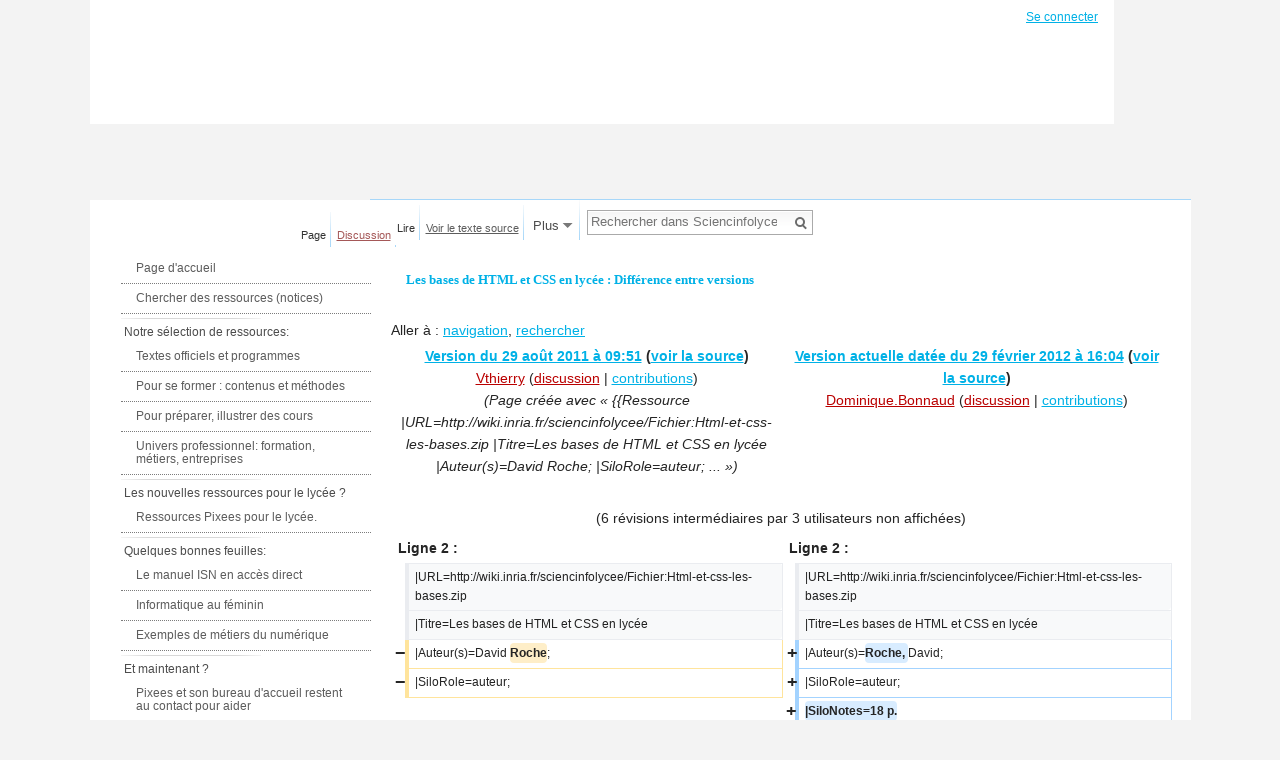

--- FILE ---
content_type: text/html; charset=UTF-8
request_url: https://wiki.inria.fr/wikis/sciencinfolycee/index.php?title=Les_bases_de_HTML_et_CSS_en_lyc%C3%A9e&diff=cur&oldid=5709
body_size: 10877
content:
<!DOCTYPE html>
<html class="client-nojs" lang="fr" dir="ltr">
<head>
<meta charset="UTF-8"/>
<title>Les bases de HTML et CSS en lycée : Différence entre versions — Sciencinfolycee</title>
<script>document.documentElement.className = document.documentElement.className.replace( /(^|\s)client-nojs(\s|$)/, "$1client-js$2" );</script>
<script>(window.RLQ=window.RLQ||[]).push(function(){mw.config.set({"wgCanonicalNamespace":"","wgCanonicalSpecialPageName":false,"wgNamespaceNumber":0,"wgPageName":"Les_bases_de_HTML_et_CSS_en_lycée","wgTitle":"Les bases de HTML et CSS en lycée","wgCurRevisionId":12545,"wgRevisionId":12545,"wgArticleId":882,"wgIsArticle":true,"wgIsRedirect":false,"wgAction":"view","wgUserName":null,"wgUserGroups":["*"],"wgCategories":["Ressources"],"wgBreakFrames":false,"wgPageContentLanguage":"fr","wgPageContentModel":"wikitext","wgSeparatorTransformTable":[",\t."," \t,"],"wgDigitTransformTable":["",""],"wgDefaultDateFormat":"dmy","wgMonthNames":["","janvier","février","mars","avril","mai","juin","juillet","août","septembre","octobre","novembre","décembre"],"wgMonthNamesShort":["","janv.","fév.","mars","avr.","mai","juin","juill.","août","sept.","oct.","nov.","déc."],"wgRelevantPageName":"Les_bases_de_HTML_et_CSS_en_lycée","wgRelevantArticleId":882,"wgRequestId":"6485717a556d39147af199da","wgCSPNonce":false,"wgIsProbablyEditable":false,"wgRelevantPageIsProbablyEditable":false,"wgRestrictionEdit":[],"wgRestrictionMove":[],"sdgDownArrowImage":"/wikis/sciencinfolycee/extensions/SemanticDrilldown/skins/down-arrow.png","sdgRightArrowImage":"/wikis/sciencinfolycee/extensions/SemanticDrilldown/skins/right-arrow.png","wgPageFormsAutocompleteValues":[],"wgPageFormsAutocompleteOnAllChars":false,"wgPageFormsFieldProperties":[],"wgPageFormsCargoFields":[],"wgPageFormsDependentFields":[],"wgPageFormsCalendarValues":[],"wgPageFormsCalendarParams":[],"wgPageFormsCalendarHTML":null,"wgPageFormsGridValues":[],"wgPageFormsGridParams":[],"wgPageFormsContLangYes":null,"wgPageFormsContLangNo":null,"wgPageFormsContLangMonths":[],"wgPageFormsHeightForMinimizingInstances":800,"wgPageFormsShowOnSelect":[],"wgPageFormsScriptPath":"/wikis/sciencinfolycee/extensions/PageForms","edgValues":null,"wgPageFormsEDSettings":null,"wgAmericanDates":false,"wgCategoryTreePageCategoryOptions":"{\"mode\":0,\"hideprefix\":20,\"showcount\":true,\"namespaces\":false}","wgDiffOldId":5709,"wgDiffNewId":12545});mw.loader.state({"site.styles":"ready","noscript":"ready","user.styles":"ready","user":"ready","user.options":"loading","user.tokens":"loading","mediawiki.diff.styles":"ready","mediawiki.legacy.shared":"ready","mediawiki.legacy.commonPrint":"ready","ext.smw.style":"ready","ext.smw.tooltip.styles":"ready","mediawiki.skinning.interface":"ready","skins.vector.styles":"ready"});mw.loader.implement("user.options@1dpodri",function($,jQuery,require,module){/*@nomin*/mw.user.options.set({"variant":"fr"});
});mw.loader.implement("user.tokens@0tffind",function($,jQuery,require,module){/*@nomin*/mw.user.tokens.set({"editToken":"+\\","patrolToken":"+\\","watchToken":"+\\","csrfToken":"+\\"});
});RLPAGEMODULES=["ext.smw.style","ext.smw.tooltips","site","mediawiki.page.startup","mediawiki.user","mediawiki.page.ready","mediawiki.searchSuggest","skins.vector.js"];mw.loader.load(RLPAGEMODULES);});</script>
<link rel="stylesheet" href="/wikis/sciencinfolycee/load.php?debug=false&amp;lang=fr&amp;modules=ext.smw.style%7Cext.smw.tooltip.styles&amp;only=styles&amp;skin=vector"/>
<link rel="stylesheet" href="/wikis/sciencinfolycee/load.php?debug=false&amp;lang=fr&amp;modules=mediawiki.diff.styles%7Cmediawiki.legacy.commonPrint%2Cshared%7Cmediawiki.skinning.interface%7Cskins.vector.styles&amp;only=styles&amp;skin=vector"/>
<script async="" src="/wikis/sciencinfolycee/load.php?debug=false&amp;lang=fr&amp;modules=startup&amp;only=scripts&amp;skin=vector"></script>
<meta name="ResourceLoaderDynamicStyles" content=""/>
<link rel="stylesheet" href="/wikis/sciencinfolycee/load.php?debug=false&amp;lang=fr&amp;modules=site.styles&amp;only=styles&amp;skin=vector"/>
<meta name="generator" content="MediaWiki 1.32.5"/>
<meta name="robots" content="noindex,nofollow"/>
<link rel="alternate" type="application/rdf+xml" title="Les bases de HTML et CSS en lycée" href="/wikis/sciencinfolycee/index.php?title=Sp%C3%A9cial:Export_RDF/Les_bases_de_HTML_et_CSS_en_lyc%C3%A9e&amp;xmlmime=rdf"/>
<link rel="shortcut icon" href="http://science-info-lycee.fr/favicon.ico"/>
<link rel="search" type="application/opensearchdescription+xml" href="/wikis/sciencinfolycee/opensearch_desc.php" title="Sciencinfolycee (fr)"/>
<link rel="EditURI" type="application/rsd+xml" href="https://wiki.inria.fr/wikis/sciencinfolycee/api.php?action=rsd"/>
<!--[if lt IE 7]><style type="text/css">body{behavior:url("/wikis/sciencinfolycee/skins/Vector/csshover.min.htc")}</style><![endif]-->
<!--[if lt IE 9]><script src="/wikis/sciencinfolycee/load.php?debug=false&amp;lang=fr&amp;modules=html5shiv&amp;only=scripts&amp;skin=vector&amp;sync=1"></script><![endif]-->
</head>
<body class="mediawiki ltr sitedir-ltr mw-hide-empty-elt ns-0 ns-subject page-Les_bases_de_HTML_et_CSS_en_lycée rootpage-Les_bases_de_HTML_et_CSS_en_lycée skin-vector action-view">		<div id="mw-page-base" class="noprint"></div>
		<div id="mw-head-base" class="noprint"></div>
		<div id="content" class="mw-body" role="main">
			<a id="top"></a>

						<div class="mw-indicators mw-body-content">
</div>
			<h1 id="firstHeading" class="firstHeading" lang="fr">Les bases de HTML et CSS en lycée : Différence entre versions</h1>
									<div id="bodyContent" class="mw-body-content">
									<div id="siteSub">De Sciencinfolycee</div>
								<div id="contentSub"></div>
												<div id="jump-to-nav" class="mw-jump">
					Aller à :					<a href="#mw-head">navigation</a>, 					<a href="#p-search">rechercher</a>
				</div>
				<div id="mw-content-text" lang="fr" dir="ltr" class="mw-content-ltr"><table class="diff diff-contentalign-left" data-mw="interface">
				<col class="diff-marker" />
				<col class="diff-content" />
				<col class="diff-marker" />
				<col class="diff-content" />
				<tr class="diff-title" lang="fr">
				<td colspan="2" class="diff-otitle"><div id="mw-diff-otitle1"><strong><a href="/wikis/sciencinfolycee/index.php?title=Les_bases_de_HTML_et_CSS_en_lyc%C3%A9e&amp;oldid=5709" title="Les bases de HTML et CSS en lycée">Version du 29 août 2011 à 09:51</a> <span class="mw-diff-edit">(<a href="/wikis/sciencinfolycee/index.php?title=Les_bases_de_HTML_et_CSS_en_lyc%C3%A9e&amp;action=edit&amp;oldid=5709" title="Les bases de HTML et CSS en lycée">voir la source</a>)</span></strong></div><div id="mw-diff-otitle2"><a href="/wikis/sciencinfolycee/index.php?title=Utilisateur:Vthierry&amp;action=edit&amp;redlink=1" class="new mw-userlink" title="Utilisateur:Vthierry (page inexistante)"><bdi>Vthierry</bdi></a> <span class="mw-usertoollinks">(<a href="/wikis/sciencinfolycee/index.php?title=Discussion_utilisateur:Vthierry&amp;action=edit&amp;redlink=1" class="new mw-usertoollinks-talk" title="Discussion utilisateur:Vthierry (page inexistante)">discussion</a> | <a href="/sciencinfolycee/Sp%C3%A9cial:Contributions/Vthierry" class="mw-usertoollinks-contribs" title="Spécial:Contributions/Vthierry">contributions</a>)</span></div><div id="mw-diff-otitle3"> <span class="comment">(Page créée avec « {{Ressource |URL=http://wiki.inria.fr/sciencinfolycee/Fichier:Html-et-css-les-bases.zip |Titre=Les bases de HTML et CSS en lycée |Auteur(s)=David Roche;  |SiloRole=auteur;  ... »)</span></div><div id="mw-diff-otitle5"></div><div id="mw-diff-otitle4"> </div></td>
				<td colspan="2" class="diff-ntitle"><div id="mw-diff-ntitle1"><strong><a href="/wikis/sciencinfolycee/index.php?title=Les_bases_de_HTML_et_CSS_en_lyc%C3%A9e&amp;oldid=12545" title="Les bases de HTML et CSS en lycée">Version actuelle datée du 29 février 2012 à 16:04</a> <span class="mw-diff-edit">(<a href="/wikis/sciencinfolycee/index.php?title=Les_bases_de_HTML_et_CSS_en_lyc%C3%A9e&amp;action=edit" title="Les bases de HTML et CSS en lycée">voir la source</a>)</span> </strong></div><div id="mw-diff-ntitle2"><a href="/wikis/sciencinfolycee/index.php?title=Utilisateur:Dominique.Bonnaud&amp;action=edit&amp;redlink=1" class="new mw-userlink" title="Utilisateur:Dominique.Bonnaud (page inexistante)"><bdi>Dominique.Bonnaud</bdi></a> <span class="mw-usertoollinks">(<a href="/wikis/sciencinfolycee/index.php?title=Discussion_utilisateur:Dominique.Bonnaud&amp;action=edit&amp;redlink=1" class="new mw-usertoollinks-talk" title="Discussion utilisateur:Dominique.Bonnaud (page inexistante)">discussion</a> | <a href="/sciencinfolycee/Sp%C3%A9cial:Contributions/Dominique.Bonnaud" class="mw-usertoollinks-contribs" title="Spécial:Contributions/Dominique.Bonnaud">contributions</a>)</span> </div><div id="mw-diff-ntitle3"></div><div id="mw-diff-ntitle5"></div><div id="mw-diff-ntitle4"> </div></td>
				</tr><tr><td colspan="4" class="diff-multi" lang="fr">(6 révisions intermédiaires par 3 utilisateurs non affichées)</td></tr><tr><td colspan="2" class="diff-lineno" id="mw-diff-left-l2" >Ligne 2 :</td>
<td colspan="2" class="diff-lineno">Ligne 2 :</td></tr>
<tr><td class='diff-marker'> </td><td class='diff-context'><div>|URL=http://wiki.inria.fr/sciencinfolycee/Fichier:Html-et-css-les-bases.zip</div></td><td class='diff-marker'> </td><td class='diff-context'><div>|URL=http://wiki.inria.fr/sciencinfolycee/Fichier:Html-et-css-les-bases.zip</div></td></tr>
<tr><td class='diff-marker'> </td><td class='diff-context'><div>|Titre=Les bases de HTML et CSS en lycée</div></td><td class='diff-marker'> </td><td class='diff-context'><div>|Titre=Les bases de HTML et CSS en lycée</div></td></tr>
<tr><td class='diff-marker'>−</td><td class='diff-deletedline'><div>|Auteur(s)=David <del class="diffchange diffchange-inline">Roche</del>;  </div></td><td class='diff-marker'>+</td><td class='diff-addedline'><div>|Auteur(s)=<ins class="diffchange diffchange-inline">Roche, </ins>David;</div></td></tr>
<tr><td class='diff-marker'>−</td><td class='diff-deletedline'><div>|SiloRole=auteur;  </div></td><td class='diff-marker'>+</td><td class='diff-addedline'><div>|SiloRole=auteur;</div></td></tr>
<tr><td colspan="2"> </td><td class='diff-marker'>+</td><td class='diff-addedline'><div><ins class="diffchange diffchange-inline">|SiloNotes=18 p.</ins></div></td></tr>
<tr><td class='diff-marker'> </td><td class='diff-context'><div>|SiloLangue=fre</div></td><td class='diff-marker'> </td><td class='diff-context'><div>|SiloLangue=fre</div></td></tr>
<tr><td class='diff-marker'>−</td><td class='diff-deletedline'><div>|Résumé=Une introduction à HTML/CSS pour permettre aux élèves une première approche en autonomie des structures/fonctions de ce langage. Tout cela pour gagner du temps et permettre de se concentrer sur le suivi des projets des élèves en option ISN  </div></td><td class='diff-marker'>+</td><td class='diff-addedline'><div>|Résumé=Une introduction à HTML/CSS pour permettre aux élèves une première approche en autonomie des structures/fonctions de ce langage. Tout cela pour gagner du temps et permettre de se concentrer sur le suivi des projets des élèves en option ISN</div></td></tr>
<tr><td class='diff-marker'>−</td><td class='diff-deletedline'><div>|Catégorie=<del class="diffchange diffchange-inline">1.2. </del>Structuration et contrôle de l'information</div></td><td class='diff-marker'>+</td><td class='diff-addedline'><div>|Catégorie=Structuration et contrôle de l'information</div></td></tr>
<tr><td class='diff-marker'>−</td><td class='diff-deletedline'><div>|Mots-clés contrôlés=HTML; CSS : feuille de style;  </div></td><td class='diff-marker'>+</td><td class='diff-addedline'><div>|Mots-clés contrôlés=HTML; CSS : feuille de style<ins class="diffchange diffchange-inline">; lycée; apprentissage de base</ins>;</div></td></tr>
<tr><td class='diff-marker'> </td><td class='diff-context'><div>|SiloTypeDocumentaire=texte</div></td><td class='diff-marker'> </td><td class='diff-context'><div>|SiloTypeDocumentaire=texte</div></td></tr>
<tr><td class='diff-marker'> </td><td class='diff-context'><div>|SiloTypologieGenerale=rapport</div></td><td class='diff-marker'> </td><td class='diff-context'><div>|SiloTypologieGenerale=rapport</div></td></tr>
<tr><td colspan="2" class="diff-lineno" id="mw-diff-left-l13" >Ligne 13 :</td>
<td colspan="2" class="diff-lineno">Ligne 14 :</td></tr>
<tr><td class='diff-marker'> </td><td class='diff-context'><div>|SiloStructure=atomique</div></td><td class='diff-marker'> </td><td class='diff-context'><div>|SiloStructure=atomique</div></td></tr>
<tr><td class='diff-marker'> </td><td class='diff-context'><div>|SiloNiveauAgregation=1.Le plus petit niveau (grain)</div></td><td class='diff-marker'> </td><td class='diff-context'><div>|SiloNiveauAgregation=1.Le plus petit niveau (grain)</div></td></tr>
<tr><td class='diff-marker'>−</td><td class='diff-deletedline'><div>|SiloDuree=Deux séances</div></td><td class='diff-marker'>+</td><td class='diff-addedline'><div>|SiloDuree=Deux séances<ins class="diffchange diffchange-inline">.</ins></div></td></tr>
<tr><td class='diff-marker'> </td><td class='diff-context'><div>|SiloTypePedagogique=cours / présentation</div></td><td class='diff-marker'> </td><td class='diff-context'><div>|SiloTypePedagogique=cours / présentation</div></td></tr>
<tr><td class='diff-marker'> </td><td class='diff-context'><div>|SiloPublicCible=apprenant</div></td><td class='diff-marker'> </td><td class='diff-context'><div>|SiloPublicCible=apprenant</div></td></tr>
<tr><td class='diff-marker'> </td><td class='diff-context'><div>|SiloDroit=CC BY-NC-ND 2.0</div></td><td class='diff-marker'> </td><td class='diff-context'><div>|SiloDroit=CC BY-NC-ND 2.0</div></td></tr>
<tr><td class='diff-marker'>−</td><td class='diff-deletedline'><div>|Evaluateur=vthierry</div></td><td class='diff-marker'>+</td><td class='diff-addedline'><div><ins class="diffchange diffchange-inline">|SiloRelation=est la base de</ins></div></td></tr>
<tr><td class='diff-marker'>−</td><td class='diff-deletedline'><div>|Statut d'évaluation=<del class="diffchange diffchange-inline">proposée</del></div></td><td class='diff-marker'>+</td><td class='diff-addedline'><div><ins class="diffchange diffchange-inline">|SiloRelationURL=http://wiki.inria.fr/sciencinfolycee/Aller_plus_loin_en_HTML_et_CSS_en_lyc%C3%A9e</ins></div></td></tr>
<tr><td colspan="2"> </td><td class='diff-marker'>+</td><td class='diff-addedline'><div><ins class="diffchange diffchange-inline">|SiloRelationDescription=Le document lié est un approfondissement.</ins></div></td></tr>
<tr><td colspan="2"> </td><td class='diff-marker'>+</td><td class='diff-addedline'><div>|Evaluateur=vthierry<ins class="diffchange diffchange-inline">; DB</ins></div></td></tr>
<tr><td colspan="2"> </td><td class='diff-marker'>+</td><td class='diff-addedline'><div>|Statut d'évaluation=<ins class="diffchange diffchange-inline">publiée</ins></div></td></tr>
<tr><td class='diff-marker'> </td><td class='diff-context'><div>}}</div></td><td class='diff-marker'> </td><td class='diff-context'><div>}}</div></td></tr>
</table><hr class='diff-hr' id='mw-oldid' />
		<h2 class='diff-currentversion-title'>Version actuelle datée du 29 février 2012 à 16:04</h2>
<div class="mw-parser-output"><table class="wikitable">
<tbody><tr>
<th colspan="2">Section Description
</th></tr>
<tr>
<th>URL
</th>
<td><a rel="nofollow" class="external text" href="http://wiki.inria.fr/sciencinfolycee/Fichier:Html-et-css-les-bases.zip">http://wiki.inria.fr/sciencinfolycee/Fichier:Html-et-css-les-bases.zip</a>
</td></tr>
<tr>
<th>Titre
</th>
<td>Les bases de HTML et CSS en lycée
</td></tr>
<tr>
<th>Auteur(s)
</th>
<td><a href="/sciencinfolycee/Roche,_David" title="Roche, David">Roche, David</a>
</td></tr>
<tr>
<th>Fonction(s)
</th>
<td>auteur
</td></tr>

<tr>
<th>Notes
</th>
<td>18 p.
</td></tr>
<tr>
<th colspan="2">Section Analyse
</th></tr>
<tr>
<th>Langue
</th>
<td>fre
</td></tr>
<tr>
<th>Résumé
</th>
<td>Une introduction à HTML/CSS pour permettre aux élèves une première approche en autonomie des structures/fonctions de ce langage. Tout cela pour gagner du temps et permettre de se concentrer sur le suivi des projets des élèves en option ISN
</td></tr>
<tr>
<th>Sélection(s) thématique(s)
</th>
<td><a href="/wikis/sciencinfolycee/index.php?title=Structuration_et_contr%C3%B4le_de_l%27information&amp;action=edit&amp;redlink=1" class="new" title="Structuration et contrôle de l&#39;information (page inexistante)">Structuration et contrôle de l'information</a>
</td></tr>
<tr>
<th>Mots-clés normalisés
</th>
<td>HTML<span class="smw-highlighter" data-type="4" data-state="inline" data-title="Avertissement" title="«&#160;HTML&#160;» n&#39;est pas la liste (2D, 3D, 4D, abstraction de périphérique, abstraction des systèmes d&#39;exploitation, accéléromètre, Ackermann, Wilhelm&#160;: 1896-1962, actionneur, actionneur orienté homme, ActionScript, ...) des valeurs autorisées pour la propriété «&#160;Mot-cle normalise&#160;» ."><span class="smwtticon warning"></span><span class="smwttcontent">«&#160;HTML&#160;» n'est pas la liste (2D, 3D, 4D, abstraction de périphérique, abstraction des systèmes d'exploitation, accéléromètre, Ackermann, Wilhelm&#160;: 1896-1962, actionneur, actionneur orienté homme, ActionScript, ...) des <a href="/sciencinfolycee/Attribut:Allows_value" title="Attribut:Allows value">valeurs autorisées</a> pour la propriété «&#160;Mot-cle normalise&#160;» .</span></span> ; CSS&#160;: feuille de style ; lycée ; apprentissage de base
</td></tr>
<tr>
<th>Proposition autres mots-clés
</th>
<td>
</td></tr>
<tr>
<th>Type documentaire
</th>
<td>texte
</td></tr>
<tr>
<th>Typologie Générale
</th>
<td>rapport
</td></tr>
<tr>
<th>Date de publication
</th>
<td>2011/08/29
</td></tr>
<tr>
<th>Structure du document
</th>
<td>atomique
</td></tr>
<tr>
<th>Niveau d'agrégation
</th>
<td>1.Le plus petit niveau (grain)
</td></tr>
<tr>
<th>Exigences techniques
</th>
<td>
</td></tr>
<tr>
<th>Durée (en min)
</th>
<td>Deux séances.
</td></tr>
<tr>
<th colspan="2">Section Pédagogie
</th></tr>
<tr>
<th>Type pédagogique
</th>
<td>cours / présentation
</td></tr>
<tr>
<th>Public cible
</th>
<td>apprenant
</td></tr>
<tr>
<th>Utilisation pédagogique
</th>
<td>
</td></tr>
<tr>
<th colspan="2">Section Relation
</th></tr>
<tr>
<th>Type de la relation
</th>
<td>est la base de
</td></tr>
<tr>
<th>URL de la relation
</th>
<td><a rel="nofollow" class="external text" href="http://wiki.inria.fr/sciencinfolycee/Aller_plus_loin_en_HTML_et_CSS_en_lyc%C3%A9e">http://wiki.inria.fr/sciencinfolycee/Aller plus loin en HTML et CSS en lyc%C3%A9e</a>
</td></tr>
<tr>
<th>Description de la relation
</th>
<td>Le document lié est un approfondissement.
</td></tr>
<tr>
<th colspan="2">Section Droits
</th></tr>
<tr>
<th>Droits du document
</th>
<td>CC BY-NC-ND 2.0
</td></tr>
<tr>
<th colspan="2">Section processus de validation (workflow)
</th></tr>
<tr>
<th>Intervenants
</th>
<td>vthierry; DB
</td></tr>
<tr>
<th>Statut du workflow
</th>
<td>publiée
</td></tr>

</tbody></table>
<p><a rel="nofollow" class="external text" href="mailto:silo-soutiers@inria.fr?subject=Signalement%20SILO%20%3A%20Les%20bases%20de%20HTML%20et%20CSS%20en%20lyc%C3%A9e&amp;Body=https://wiki.inria.fr/sciencinfolycee/Les_bases_de_HTML_et_CSS_en_lyc%C3%A9e">Signaler cette ressource</a>. <i>Si ce lien de signalement ne fonctionne pas (ouverture intempestive d'un mailer alors que vous utilisez un webmail) c'est qu'il vous manque l'extension idoine dans votre navigateur (par exemple l'extension <a rel="nofollow" class="external text" href="https://addons.mozilla.org/en-US/firefox/addon/send-mail-in-browser">send-mail pour <tt>firefox</tt></a>); c'est une bonne occasion de l'installer</i>.
</p>
<!-- 
NewPP limit report
Cached time: 20251228041231
Cache expiry: 86400
Dynamic content: false
[SMW] In‐text annotation parser time: 0.048 seconds
CPU time usage: 0.049 seconds
Real time usage: 0.063 seconds
Preprocessor visited node count: 156/1000000
Preprocessor generated node count: 952/1000000
Post‐expand include size: 3894/2097152 bytes
Template argument size: 921/2097152 bytes
Highest expansion depth: 3/40
Expensive parser function count: 0/100
Unstrip recursion depth: 0/20
Unstrip post‐expand size: 9/5000000 bytes
-->
<!--
Transclusion expansion time report (%,ms,calls,template)
100.00%    5.461      1 Modèle:Ressource
100.00%    5.461      1 -total
-->

<!-- Saved in parser cache with key wiki_sciencinfolycee:pcache:idhash:882-0!canonical and timestamp 20251228041231 and revision id 12545
 -->
</div></div>					<div class="printfooter">
						Récupérée de «&#160;<a dir="ltr" href="https://wiki.inria.fr/wikis/sciencinfolycee/index.php?title=Les_bases_de_HTML_et_CSS_en_lycée&amp;oldid=12545">https://wiki.inria.fr/wikis/sciencinfolycee/index.php?title=Les_bases_de_HTML_et_CSS_en_lycée&amp;oldid=12545</a>&#160;»					</div>
				<div id="catlinks" class="catlinks" data-mw="interface"><div id="mw-normal-catlinks" class="mw-normal-catlinks"><a href="/sciencinfolycee/Sp%C3%A9cial:Cat%C3%A9gories" title="Spécial:Catégories">Catégorie</a> : <ul><li><a href="/sciencinfolycee/Cat%C3%A9gorie:Ressources" title="Catégorie:Ressources">Ressources</a></li></ul></div></div>				<div class="visualClear"></div>
							</div>
		</div>
		<div id="mw-navigation">
			<h2>Menu de navigation</h2>

			<div id="mw-head">
									<div id="p-personal" role="navigation" class="" aria-labelledby="p-personal-label">
						<h3 id="p-personal-label">Outils personnels</h3>
						<ul>
							<li id="pt-login"><a href="/wikis/sciencinfolycee/index.php?title=Sp%C3%A9cial:Connexion&amp;returnto=Les+bases+de+HTML+et+CSS+en+lyc%C3%A9e&amp;returntoquery=diff%3Dcur%26oldid%3D5709" title="Nous vous encourageons à vous connecter ; ce n’est cependant pas obligatoire [o]" accesskey="o">Se connecter</a></li>						</ul>
					</div>
									<div id="left-navigation">
										<div id="p-namespaces" role="navigation" class="vectorTabs" aria-labelledby="p-namespaces-label">
						<h3 id="p-namespaces-label">Espaces de noms</h3>
						<ul>
															<li  id="ca-nstab-main" class="selected"><span><a href="/sciencinfolycee/Les_bases_de_HTML_et_CSS_en_lyc%C3%A9e"  title="Voir le contenu de la page [c]" accesskey="c">Page</a></span></li>
															<li  id="ca-talk" class="new"><span><a href="/wikis/sciencinfolycee/index.php?title=Discussion:Les_bases_de_HTML_et_CSS_en_lyc%C3%A9e&amp;action=edit&amp;redlink=1"  title="Discussion au sujet de cette page de contenu [t]" accesskey="t" rel="discussion">Discussion</a></span></li>
													</ul>
					</div>
										<div id="p-variants" role="navigation" class="vectorMenu emptyPortlet" aria-labelledby="p-variants-label">
												<h3 id="p-variants-label">
							<span>Variantes</span><a href="#"></a>
						</h3>

						<div class="menu">
							<ul>
															</ul>
						</div>
					</div>
									</div>
				<div id="right-navigation">
										<div id="p-views" role="navigation" class="vectorTabs" aria-labelledby="p-views-label">
						<h3 id="p-views-label">Affichages</h3>
						<ul>
															<li id="ca-view" class="selected"><span><a href="/sciencinfolycee/Les_bases_de_HTML_et_CSS_en_lyc%C3%A9e" >Lire</a></span></li>
															<li id="ca-viewsource"><span><a href="/wikis/sciencinfolycee/index.php?title=Les_bases_de_HTML_et_CSS_en_lyc%C3%A9e&amp;action=edit"  title="Cette page est protégée.&#10;Vous pouvez toutefois en visualiser la source. [e]" accesskey="e">Voir le texte source</a></span></li>
															<li id="ca-history" class="collapsible"><span><a href="/wikis/sciencinfolycee/index.php?title=Les_bases_de_HTML_et_CSS_en_lyc%C3%A9e&amp;action=history"  title="Historique des versions de cette page [h]" accesskey="h">Historique</a></span></li>
													</ul>
					</div>
										<div id="p-cactions" role="navigation" class="vectorMenu emptyPortlet" aria-labelledby="p-cactions-label">
						<h3 id="p-cactions-label"><span>Plus</span><a href="#"></a></h3>

						<div class="menu">
							<ul>
															</ul>
						</div>
					</div>
										<div id="p-search" role="search">
						<h3>
							<label for="searchInput">Rechercher</label>
						</h3>

						<form action="/wikis/sciencinfolycee/index.php" id="searchform">
							<div id="simpleSearch">
							<input type="search" name="search" placeholder="Rechercher dans Sciencinfolycee" title="Rechercher dans Sciencinfolycee [f]" accesskey="f" id="searchInput"/><input type="hidden" value="Spécial:Recherche" name="title"/><input type="submit" name="fulltext" value="Rechercher" title="Rechercher les pages comportant ce texte." id="mw-searchButton" class="searchButton mw-fallbackSearchButton"/><input type="submit" name="go" value="Continuer" title="Accédez à une page du même nom si elle existe" id="searchButton" class="searchButton"/>							</div>
						</form>
					</div>
									</div>
			</div>
			<div id="mw-panel">
				<div id="p-logo" role="banner"><a class="mw-wiki-logo" href="/sciencinfolycee/Accueil"  title="Visiter la page d’accueil"></a></div>
						<div class="portal" role="navigation" id='p-Menu' aria-labelledby='p-Menu-label'>
			<h3 id='p-Menu-label'>Menu</h3>

			<div class="body">
									<ul>
						<li id="n-Page-d.27accueil"><a href="/sciencinfolycee/Accueil_ressources">Page d'accueil</a></li><li id="n-Chercher-des-ressources-.28notices.29"><a href="https://wiki.inria.fr/sciencinfolycee/Spécial:BrowseData/Ressources?_single&amp;Statut_evaluation=publiée" rel="nofollow">Chercher des ressources (notices)</a></li>					</ul>
							</div>
		</div>
			<div class="portal" role="navigation" id='p-Notre_s.C3.A9lection_de_ressources:' aria-labelledby='p-Notre_s.C3.A9lection_de_ressources:-label'>
			<h3 id='p-Notre_s.C3.A9lection_de_ressources:-label'>Notre sélection de ressources:</h3>

			<div class="body">
									<ul>
						<li id="n-Textes-officiels-et-programmes"><a href="/sciencinfolycee/Textes_officiels_et_programmes">Textes officiels et programmes</a></li><li id="n-Pour-se-former-:-contenus-et-m.C3.A9thodes"><a href="/sciencinfolycee/Pour_se_former_:_contenus_et_m%C3%A9thodes">Pour se former : contenus et méthodes</a></li><li id="n-Pour-pr.C3.A9parer.2C-illustrer-des-cours"><a href="/sciencinfolycee/Pour_pr%C3%A9parer,_illustrer_des_cours">Pour préparer, illustrer des cours</a></li><li id="n-Univers-professionnel:-formation.2C-m.C3.A9tiers.2C-entreprises"><a href="/sciencinfolycee/Univers_professionnel_:_formation,_m%C3%A9tiers,_entreprises">Univers professionnel: formation, métiers, entreprises</a></li>					</ul>
							</div>
		</div>
			<div class="portal" role="navigation" id='p-Les_nouvelles_ressources_pour_le_lyc.C3.A9e_.3F' aria-labelledby='p-Les_nouvelles_ressources_pour_le_lyc.C3.A9e_.3F-label'>
			<h3 id='p-Les_nouvelles_ressources_pour_le_lyc.C3.A9e_.3F-label'>Les nouvelles ressources pour le lycée ?</h3>

			<div class="body">
									<ul>
						<li id="n-Ressources-Pixees-pour-le-lyc.C3.A9e."><a href="https://pixees.fr/category/public-cible/lycee" rel="nofollow">Ressources Pixees pour le lycée.</a></li>					</ul>
							</div>
		</div>
			<div class="portal" role="navigation" id='p-Quelques_bonnes_feuilles:' aria-labelledby='p-Quelques_bonnes_feuilles:-label'>
			<h3 id='p-Quelques_bonnes_feuilles:-label'>Quelques bonnes feuilles:</h3>

			<div class="body">
									<ul>
						<li id="n-Le-manuel-ISN-en-acc.C3.A8s-direct"><a href="/sciencinfolycee/Informatique_et_Sciences_du_Num%C3%A9rique_-_Sp%C3%A9cialit%C3%A9_ISN_en_Terminale_S">Le manuel ISN en accès direct</a></li><li id="n-Informatique-au-f.C3.A9minin"><a href="/sciencinfolycee/Informatique_au_f%C3%A9minin_:_femmes_et_informatique">Informatique au féminin</a></li><li id="n-Exemples-de-m.C3.A9tiers-du-num.C3.A9rique"><a href="/sciencinfolycee/Exemples_de_m%C3%A9tiers_du_num%C3%A9rique">Exemples de métiers du numérique</a></li>					</ul>
							</div>
		</div>
			<div class="portal" role="navigation" id='p-Et_maintenant_.3F' aria-labelledby='p-Et_maintenant_.3F-label'>
			<h3 id='p-Et_maintenant_.3F-label'>Et maintenant ?</h3>

			<div class="body">
									<ul>
						<li id="n-Pixees-et-son-bureau-d.27accueil-restent-au-contact-pour-aider"><a href="https://pixees.fr" rel="nofollow">Pixees et son bureau d'accueil restent au contact pour aider</a></li><li id="n-Le-cxs-MOOC-ICN-est-un-lieu-de-formation-mais-aussi-de-partage-et-d.27.C3.A9changes"><a href="https://www.fun-mooc.fr/courses/inria/41014/session01/about" rel="nofollow">Le cxs-MOOC ICN est un lieu de formation mais aussi de partage et d'échanges</a></li>					</ul>
							</div>
		</div>
			<div class="portal" role="navigation" id='p-tb' aria-labelledby='p-tb-label'>
			<h3 id='p-tb-label'>Outils</h3>

			<div class="body">
									<ul>
						<li id="t-whatlinkshere"><a href="/sciencinfolycee/Sp%C3%A9cial:Pages_li%C3%A9es/Les_bases_de_HTML_et_CSS_en_lyc%C3%A9e" title="Liste des pages liées qui pointent sur celle-ci [j]" accesskey="j">Pages liées</a></li><li id="t-recentchangeslinked"><a href="/sciencinfolycee/Sp%C3%A9cial:Suivi_des_liens/Les_bases_de_HTML_et_CSS_en_lyc%C3%A9e" rel="nofollow" title="Liste des modifications récentes des pages appelées par celle-ci [k]" accesskey="k">Suivi des pages liées</a></li><li id="t-specialpages"><a href="/sciencinfolycee/Sp%C3%A9cial:Pages_sp%C3%A9ciales" title="Liste de toutes les pages spéciales [q]" accesskey="q">Pages spéciales</a></li><li id="t-print"><a href="/wikis/sciencinfolycee/index.php?title=Les_bases_de_HTML_et_CSS_en_lyc%C3%A9e&amp;diff=cur&amp;oldid=5709&amp;printable=yes" rel="alternate" title="Version imprimable de cette page [p]" accesskey="p">Version imprimable</a></li><li id="t-permalink"><a href="/wikis/sciencinfolycee/index.php?title=Les_bases_de_HTML_et_CSS_en_lyc%C3%A9e&amp;oldid=12545" title="Adresse permanente de cette version de la page">Lien permanent</a></li><li id="t-info"><a href="/wikis/sciencinfolycee/index.php?title=Les_bases_de_HTML_et_CSS_en_lyc%C3%A9e&amp;action=info" title="Plus d’information sur cette page">Information sur la page</a></li><li id="t-smwbrowselink"><a href="/sciencinfolycee/Sp%C3%A9cial:Parcourir/:Les-5Fbases-5Fde-5FHTML-5Fet-5FCSS-5Fen-5Flyc%C3%A9e" rel="search">Chercher les propriétés</a></li>					</ul>
							</div>
		</div>
				</div>
		</div>
		<div id="footer" role="contentinfo">
							<ul id="footer-info">
											<li id="footer-info-lastmod"> La dernière modification de cette page a été faite le 29 février 2012 à 16:04.</li>
									</ul>
							<ul id="footer-places">
											<li id="footer-places-privacy"><a href="/sciencinfolycee/Sciencinfolycee:Politique_de_confidentialit%C3%A9" title="Sciencinfolycee:Politique de confidentialité">Politique de confidentialité</a></li>
											<li id="footer-places-about"><a href="/sciencinfolycee/Sciencinfolycee:%C3%80_propos_de" title="Sciencinfolycee:À propos de">À propos de Sciencinfolycee</a></li>
											<li id="footer-places-disclaimer"><a href="/sciencinfolycee/Sciencinfolycee:Avertissements_g%C3%A9n%C3%A9raux" title="Sciencinfolycee:Avertissements généraux">Avertissements</a></li>
									</ul>
										<ul id="footer-icons" class="noprint">
											<li id="footer-poweredbyico">
							<a href="//www.mediawiki.org/"><img src="/wikis/sciencinfolycee/resources/assets/poweredby_mediawiki_88x31.png" alt="Powered by MediaWiki" srcset="/wikis/sciencinfolycee/resources/assets/poweredby_mediawiki_132x47.png 1.5x, /wikis/sciencinfolycee/resources/assets/poweredby_mediawiki_176x62.png 2x" width="88" height="31"/></a><a href="https://www.semantic-mediawiki.org/wiki/Semantic_MediaWiki"><img src="[data-uri]" alt="Powered by Semantic MediaWiki" class="smw-footer" width="88" height="31"/></a>						</li>
									</ul>
						<div style="clear:both"></div>
		</div>
		
<script>(window.RLQ=window.RLQ||[]).push(function(){mw.config.set({"wgPageParseReport":{"smw":{"limitreport-intext-parsertime":0.048000000000000001},"limitreport":{"cputime":"0.049","walltime":"0.063","ppvisitednodes":{"value":156,"limit":1000000},"ppgeneratednodes":{"value":952,"limit":1000000},"postexpandincludesize":{"value":3894,"limit":2097152},"templateargumentsize":{"value":921,"limit":2097152},"expansiondepth":{"value":3,"limit":40},"expensivefunctioncount":{"value":0,"limit":100},"unstrip-depth":{"value":0,"limit":20},"unstrip-size":{"value":9,"limit":5000000},"timingprofile":["100.00%    5.461      1 Modèle:Ressource","100.00%    5.461      1 -total"]},"cachereport":{"timestamp":"20251228041231","ttl":86400,"transientcontent":false}}});mw.config.set({"wgBackendResponseTime":203});});</script>
	</body>
</html>


--- FILE ---
content_type: text/css; charset=utf-8
request_url: https://wiki.inria.fr/wikis/sciencinfolycee/load.php?debug=false&lang=fr&modules=site.styles&only=styles&skin=vector
body_size: 1344
content:
#p-tb,#p-navigation{display:none !important}html{font-size:100%}body{background-image:none;background:url(https://commons.inria.fr/pixees.fr/body_bg.jpg) repeat-x 0 0;background-color:#f3f3f3;font-size:100%;font-family:Arial,Helvetica,sans-serif;color:#666a67}table,td,div,img{border:0;border-collapse:collapse}td{vertical-align:top}ul{list-style:none}p{padding:0px}pre{outline:1px solid #959595;background:#e8e8e8;padding:6px;margin:0px 16px 4px 16px}a{text-decoration:underline;color:#00B1E6;outline:none}a:hover{text-decoration:underline}#links{left:330px;top:144px;position:absolute;color:white;display:none}#links span{display:block;float:left;padding-right:45px;padding-left:45px;height:38px;position:relative;top:-3px}#links a{font-size:15px;color:white;text-transform:uppercase;text-decoration:none;display:block;height:36px;float:left}#links .selected{font-weight:bold;background:url(https://commons.inria.fr/pixees.fr/current_item_bg.png) 0px 100% repeat-x}#mw-page-base{background-color:transparent;background-image:none;background-repeat:none;margin:0;padding:0px;height:200px;width:980px}#mw-head-base{background-color:transparent;background-image:none;background-repeat:none;width:980px;margin:0 auto;position:absolute}#mw-head{width:1110px;height:124px;background:url(https://commons.inria.fr/pixees.fr/header_bg.jpg) no-repeat 0 0;background-color:white;position:absolute;top:0px;left:0px}DIV.vectorTabs UL LI{background-color:transparent}#right-navigation{margin-top:200px;position:absolute;z-index:1000;left:300px}#left-navigation{z-index:1000;top:167px !important;left:28px;position:absolute}#content{background-color:white !important;background-image:none !important;width:780px !important;#width:840px !important;padding:50px 20px 20px 20px !important;margin-left:0px !important;position:absolute !important;left:280px}#mw-panel{width:270px !important;top:200px !important;padding-top:50px !important;padding-left:20px;background:white;position:absolute;left:0px}#footer{display:none;background:url(https://commons.inria.fr/pixees.fr/footer_bg.jpg) repeat-x 0 0;padding:0px 0px 0px 0px;margin:0px 0px 0px 0px;height:110px;width:100%;float:left;padding-top:45px}#footer ul{margin-top:0px;padding:20px;padding-top:0px}#footer-info{padding-top:20px}#footer #footer-icons{padding:0px;margin:0px;margin-top:-20px;margin-right:20px}BODY.ltr #footer #footer-places{margin:0px;padding:0px;margin-left:20px}#mw-panel DIV.portal H5{background:url(https://commons.inria.fr/pixees.fr/widget_title_bg2.png) no-repeat;color:#00B1E6 !important;font-family:Lucida Sans,Lucida Grande;__font-size:11px !important;font-weight:bold !important;height:27px;padding:18px 0 0 15px !important;text-transoform:uppercase;width:250px}#mw-panel DIV.portal DIV.body UL LI{border-bottom:1px dotted #7C7C7C !important;color:#5D5D5D !important;padding:8px 15px !important}#mw-panel DIV.portal DIV.body{margin:0px !important;width:250px !important;padding:0px !important;background-image:none !important}#mw-panel DIV.portal DIV.body UL LI a{color:#5D5D5D !important;text-decoration:none}#mw-panel DIV.portal{padding:0px;padding-bottom:18px}.printfooter{float:left;width:1000px}#firstHeading{background:url(https://commons.inria.fr/pixees.fr/widget_title_bg2.png) repeat-x;color:#00B1E6;font-family:Lucida Sans,Lucida Grande;font-size:13px;font-weight:bold;height:27px;padding:22px 0 0 15px;text-transoform:uppercase;border:0px}h2{color:#00B1E6;font-weight:bold;border:0px}#p-logo{display:none}div.vectorTabs ul li{background:none}div.vectorTabs li a{background:none;color:#5D5D5D;font-size:11px}div.vectorTabs ul{background:none}div.vectorTabs{background:none;margin-top:5px}div.vectorMenu h5 a{background:none}div.vectorMenu{background-position:center 16px}#firstHeading{margin-bottom:20px}div#mw-head{width:1024px;right:auto}div#content a[href^="https://"],.link-https{background:none;padding-right:0px}#PageAttachment{border:1px solid #CCC}#PageAttachment .TitleRow{background-color:#DDD}#PageAttachment .HeaderRow{background-color:#EEE}@media print{body{background:white}div#content{width:96% !important;position:inherit !important}}
/* Cached 20251228040812 */